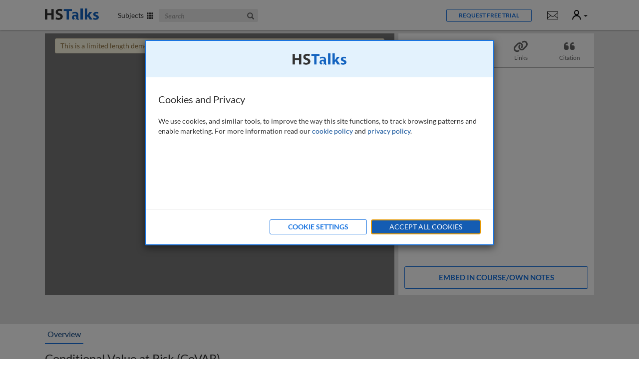

--- FILE ---
content_type: text/html; charset=utf-8
request_url: https://hstalks.com/t/1773/conditional-value-at-risk-covar/
body_size: 18839
content:


<!DOCTYPE html>
<html lang="en">
<head>
  
    
      <meta charset="utf-8">
      <meta http-equiv="X-UA-Compatible" content="IE=edge">
      <meta name="viewport" content="width=device-width, initial-scale=1">
      <meta name="google-site-verification" content="dgiPZp1kQHSTPSCCUFKk6wu62cw0j7haNPIQ91YSDVg" />
      <meta name="msvalidate.01" content="BEB3DD70A2763871904D44FACA149E6C" />
      <link rel="shortcut icon" href="/static/global/img/common-areas/favicon.f1516b92bd3a.ico" />
      <link rel="icon" type="image/png" href="/static/global/img/common-areas/favicon_32px.a474a9700f1c.png" />

      <title>Conditional Value at Risk (CoVAR) | HSTalks</title>
      <meta name="description" content="Click to launch &amp; play an online audio visual presentation by Mr. KiHoon Jimmy Hong on Conditional Value at Risk (CoVAR), part of a collection of multimedia lectures." />
      <meta name="keywords" content="conditional,value,risk,(covar),hstalks" />
      
      

      
  
        <meta property="og:site_name" content="HSTalks" />
        <meta property="og:title" content="Conditional Value at Risk (CoVAR)" />
        <meta property="og:description" content="Click to launch &amp; play an online audio visual presentation by Mr. KiHoon Jimmy Hong on Conditional Value at Risk (CoVAR), part of a collection of multimedia lectures." />
        <meta property="og:url" content="https://hstalks.com/t/1773/conditional-value-at-risk-covar/" />
        <meta property="fb:admins" content="514616384" />
        <meta property="og:type" content="video.movie" />
        
          <meta property="og:image" content="https://hstalks.com/upload/thumbs/talk/resized/1773.350x263.jpg" />
        
      
  
  <meta name="citation_title" content="Conditional Value at Risk (CoVAR)" />
  <meta name="citation_journal_title" content="The Business &amp; Management Collection" />
  <meta name="citation_date" content="2010/07/19" />
  
    <meta name="citation_author" content="Hong, KiHoon Jimmy" />
  


      
        <link rel="alternate" title="Henry Stewart Talks: New and Updated Series and Lectures" href="/rss/?business" type="application/rss+xml">
      
    

    
      <link rel="stylesheet" type="text/css" href="/static/global/css/website-business.d4b67090eace.css" />
    

    
      <script>
        window.pushAnalyticsFn = function(fn) { window._analyticsLoaders = window._analyticsLoaders || []; window._analyticsLoaders.push(fn); };
        window.loadAnalytics = function() { (window._analyticsLoaders || []).forEach(function(fn) { fn(); }); };
      </script>
      
        
          <!-- Google tag (gtag.js) -->

<script id="google-analytics"
        data-collection="TBMC"
        data-access-type="Limited"
        data-logged-in="">
    window.pushAnalyticsFn(function() {
        var ga = document.createElement('script');
        ga.type = 'text/javascript';
        ga.async = true;
        ga.src = 'https://www.googletagmanager.com/gtag/js?id=G-ZESLFP9CVC';
        var s = document.getElementsByTagName('script')[0];
        s.parentNode.insertBefore(ga, s);

        window.dataLayer = window.dataLayer || [];
        function gtag(){dataLayer.push(arguments);}
        gtag('js', new Date());
        gtag('config', 'G-ZESLFP9CVC', {
            
            
            'user_properties': {
                
            }
        });
    });
</script>

          
            <!-- LinkedIn InMail -->
<script>
window.pushAnalyticsFn(function() {
    _linkedin_partner_id = "859826";
    window._linkedin_data_partner_ids = window._linkedin_data_partner_ids || [];
    window._linkedin_data_partner_ids.push(_linkedin_partner_id);

    (function(){var s = document.getElementsByTagName("script")[0]; var b = document.createElement("script"); b.type = "text/javascript";b.async = true; b.src = "https://snap.licdn.com/li.lms-analytics/insight.min.js"; s.parentNode.insertBefore(b, s);})();

    var icn = document.createElement('script');
    icn.type = 'text/javascript';
    icn.src = '//scripts.iconnode.com/67378.js';
    var s = document.getElementsByTagName('script')[0];
    s.parentNode.insertBefore(icn, s);
});
</script>

          
        
      
      
        <script>document.addEventListener('cookie-privacy-consent', function(e) { e.detail.performance ? window.loadAnalytics() : null });</script>
      
    
  
</head>
<body id="body-nav-top" class="has-not-scrolled business ">
  
    <div id="body-hero-image">
      
      
    </div>

    <div id="page-surface">
      

        
          <header aria-label="Site header navigation">
            


<div class="container clearfix header-main">
  <a id="header-skip-navigation" href="#main-content" data-action="skip-navigation" class="header-link">Skip to main content</a>

  
  <div class="mobile-menu">
    <div class="dropdown">
      <a id="header-mobile-menu-toggle" class="header-link" data-toggle="dropdown" data-action="header-mobile-menu" role="button" aria-haspopup="true" aria-expanded="false"><span class="glyphicon glyphicon-menu-hamburger"></span><span class="sr-only">Mobile</span></a>
      <div class="dropdown-menu" aria-labelledby="header-mobile-menu-toggle">
        
<div>
  
    <form data-action="search" action="/search/SEARCHQUERY/?business" onsubmit="return false;">
      <div class="form-group">
        <input type="text" name="query" class="form-control" placeholder="Search">
        <a><i class="glyphicon glyphicon-search"></i></a>
      </div>
    </form>
  

  
  <div class="tab-content spacer-small">
    <div id="header-mobile-menu-categories" class="tab-pane active">
      <ul class="list-unstyled">
        
          
            <li><a href="/category/3/finance-accounting-economics/?business">Finance, Accounting &amp; Economics</a></li>
          
            <li><a href="/category/768/global-business-management/?business">Global Business Management</a></li>
          
            <li><a href="/category/767/management-leadership-organisation/?business">Management, Leadership &amp; Organisation</a></li>
          
            <li><a href="/category/769/marketing-sales/?business">Marketing &amp; Sales</a></li>
          
            <li><a href="/category/771/strategy/?business">Strategy</a></li>
          
            <li><a href="/category/765/technology-operations/?business">Technology &amp; Operations</a></li>
          
        
      </ul>
    </div>
    <div id="header-mobile-menu-therapeutic-areas" class="tab-pane">
      <ul class="list-unstyled">
        
      </ul>
    </div>
  </div>

  
    <div class="spacer-medium">
      

  <a data-action="popup-form" data-form="trial" class="btn btn-primary btn-sm btn-reverse" role="button">Request Free Trial</a>


    </div>
  
</div>
      </div>
    </div>
  </div>
  <div class="logo">
    <a href="/business/">
      <img class="white" src="/static/global/img/common-areas/header-logo-white.15fb9270c2ad.png" width="108" height="23" alt="HS Talks" />
      <img class="colored" src="/static/global/img/common-areas/header-logo-business.f14a033431fb.png" width="108" height="23" alt="HS Talks" />
    </a>
  </div>
  <div class="subjects">
    <a id="header-subjects-menu-toggle" class="header-link no-underline" data-action="header-categories" role="button" aria-haspopup="true" aria-expanded="false">
      
        Subjects&nbsp;&nbsp;<span class="glyphicon glyphicon-th"></span>
      
    </a>
  </div>
  
    <div class="search">
      <form data-action="search" class="form-inline" action="/search/SEARCHQUERY/?business" onsubmit="return false;">
        <div class="form-group">
          <input title="Search The Business &amp; Management Collection" type="text" name="query" class="form-control" placeholder="Search">
          <a role="button"><i class="glyphicon glyphicon-search"></i><span class="sr-only">Search</span></a>
        </div>
      </form>
    </div>
  
  <ul class="buttons">
    
      <li class="button">
        

  <a data-action="popup-form" data-form="trial" class="btn btn-primary btn-sm btn-reverse" role="button">Request Free Trial</a>


      </li>
    
    
      <li>
        <div class="notifications-menu">
          <div class="dropdown">
            
              <a title="Show notifications " class="hidden-xs" data-action="header-site-notifications" data-url="/messaging/site-notifications/ajax/read/" class="header-link no-underline" data-toggle="dropdown" role="button" aria-haspopup="true" aria-expanded="false"><i class="icons8 icons8-message"></i><span class="sr-only">Notifications</span></a>
              <a class="visible-xs" href="/messaging/site-notifications/"><i class="icons8 icons8-message"></i></a>
              
            
            <div class="dropdown-menu pull-right">
              <div class="dropdown-arrow-up"></div>
              
<div>
  <h6>Notifications</h6>
  
    
      <p class="no-notifications">No current notifications.</p>
    
  
</div>

            </div>
          </div>
        </div>
      </li>
    
    <li>
      <div class="user-menu">
        <div class="dropdown">
          <a id="header-user-menu-toggle" class="header-link no-underline" data-toggle="dropdown" role="button" aria-haspopup="true" aria-expanded="false">
            <span class="sr-only">User</span>
            
              <i class="icons8 icons8-user"></i>
            
            <span class="caret"></span>
          </a>
          <div class="dropdown-menu pull-right" aria-labelledby="header-user-menu-toggle">
            <div class="dropdown-arrow-up" style="right: 18px;"></div>
            
<div class="welcome-panel">
  <h6>
    
      Welcome Guest
    
  </h6>

  

  

  
    <div class="well business">
      <small>You have</small>
      <strong>Limited Access</strong>
      
        The Business &amp; Management Collection
        
      
    </div>
  

  
    
  
    
  

  
    <div class="spacer-medium">
      <a data-action="header-login" class="btn btn-primary btn-reverse">Login</a>
    </div>
  

  
    <div class="spacer-medium">
      <small><a data-action="popup" data-size="sm" data-url="/forms/ajax/get-assistance/" class="pull-right text-muted" title="Get assistance with login or registration">Get Assistance</a></small>
    </div>
  

  
</div>

<div class="login-panel start-hidden">
  <h6 id="header-login-panel-title">
    
      Login
    
  </h6>

  <div>
    <form class="form-alt form-alt-with-icons" action="/accounts/login/?next=/t/1773/conditional-value-at-risk-covar/" method="post" aria-labelledby="header-login-panel-title">
      <input type="hidden" name="csrfmiddlewaretoken" value="0zbBoSo3rV5nxVt8HTzqS7rzpqlFln1nSREeN1yFbOdUqZgRaoPkyw6MkGR3bYQB">
      <div class="form-group base-bottom-margin">
        <div class="controls ">
          <input type="text" placeholder="email / username" name="username" data-icon="fa-envelope" class="form-control" autocomplete="username" />
        </div>
      </div>
      <div class="form-group">
        <div class="controls ">
          <input type="password" placeholder="password" name="password" data-icon="fa-key" class="form-control" autocomplete="current-password" />
        </div>
      </div>
      <div class="form-group">
        <div class="checkbox">
          <label for="header-login-remember-me">
            <input id="header-login-remember-me" type="checkbox" name="remember_me" checked="checked" />
            Keep me signed in
          </label>
        </div>
      </div>
      <input type="submit" class="btn btn-primary" value="Login" />
    </form>
  </div>
  <div>
    <small><a href="/accounts/reset-password/">Forgot your password?</a></small>
  </div>

  <div class="section-divider"></div>

  <div class="collection-bg clearfix">
    
      <div>
        <h6>Login via your organisation</h6>
      </div>
      <div class="spacer-medium">
        <a href="/accounts/saml/discovery/?next=/t/1773/conditional-value-at-risk-covar/" class="btn btn-primary btn-reverse btn-block">Login via Organisation</a>
      </div>
    

    <div class="spacer-medium">
      <small><a data-action="popup" data-size="sm" data-url="/forms/ajax/get-assistance/" class="pull-right text-muted">Get Assistance</a></small>
    </div>
  </div>
</div>

          </div>
        </div>
      </div>
    </li>
    <li data-action="header-toggle-user-panel" class="hidden-xs"><span class="icon icon-unknown"></span></li>
  </ul>
</div>


            
              
            
          </header>

          <div tabindex="0" id="header-categories" aria-labelledby="header-subjects-menu-toggle">
            


<div class="container">
  
  
    <div class="tab-content">
      <div id="header-menu-categories" class="tab-pane active">
        


<div class="row grouping-list ">
  
    <div class="col-xs-30 col-sm-20 col-md-15">
      <a class="grouping" title="Finance, Accounting &amp; Economics" href="/category/3/finance-accounting-economics/?business" style="background-image: url('/upload/thumbs/category/resized/3.280x75.jpg');">
        <span class="name no-underline">Finance, Accounting &amp; Economics</span>
      </a>
      
    </div>
  
    <div class="col-xs-30 col-sm-20 col-md-15">
      <a class="grouping" title="Global Business Management" href="/category/768/global-business-management/?business" style="background-image: url('/upload/thumbs/category/resized/768.280x75.jpg');">
        <span class="name no-underline">Global Business Management</span>
      </a>
      
    </div>
  
    <div class="col-xs-30 col-sm-20 col-md-15">
      <a class="grouping" title="Management, Leadership &amp; Organisation" href="/category/767/management-leadership-organisation/?business" style="background-image: url('/upload/thumbs/category/resized/767.280x75.jpg');">
        <span class="name no-underline">Management, Leadership &amp; Organisation</span>
      </a>
      
    </div>
  
    <div class="col-xs-30 col-sm-20 col-md-15">
      <a class="grouping" title="Marketing &amp; Sales" href="/category/769/marketing-sales/?business" style="background-image: url('/upload/thumbs/category/resized/769.280x75.jpg');">
        <span class="name no-underline">Marketing &amp; Sales</span>
      </a>
      
    </div>
  
    <div class="col-xs-30 col-sm-20 col-md-15">
      <a class="grouping" title="Strategy" href="/category/771/strategy/?business" style="background-image: url('/upload/thumbs/category/resized/771.280x75.jpg');">
        <span class="name no-underline">Strategy</span>
      </a>
      
    </div>
  
    <div class="col-xs-30 col-sm-20 col-md-15">
      <a class="grouping" title="Technology &amp; Operations" href="/category/765/technology-operations/?business" style="background-image: url('/upload/thumbs/category/resized/765.280x75.jpg');">
        <span class="name no-underline">Technology &amp; Operations</span>
      </a>
      
    </div>
  
</div>

      </div>
      <div id="header-menu-therapeutic-areas" class="tab-pane">
        


<div class="row grouping-list ">
  
</div>

      </div>
    </div>
  
</div>

          </div>

          
  <div data-action="messages" id="header-messages" class="talk-page">
  <div class="container">
    
  </div>
</div>

<div id="floating-header-messages" class="talk-page">
  <div class="container">
  </div>
</div>



          <div id="header-margin"></div>
        

        <main aria-label="Main content">
          
  <div id="view-talk-page" class="standard">
    <div id="nav-player" class="alt-bg">
      <div class="container clearfix">
        <div class="player-col">
          <div itemprop="video" itemscope itemtype="http://schema.org/VideoObject">
            <meta itemprop="name" content="Conditional Value at Risk (CoVAR) | Video tutorial by HSTalks" />
            <meta itemprop="duration" content="PT0H30M2S" />
            <meta itemprop="uploadDate" content="2010-07-19" />
            <meta itemprop="description" content="Click to launch &amp; play an online audio visual presentation by Mr. KiHoon Jimmy Hong on Conditional Value at Risk (CoVAR), part of a collection of multimedia lectures." />
            <meta itemprop="width" content="685" />
            <meta itemprop="height" content="514" />
            <link itemprop="contentUrl" content="https://hstalks.com/t/download/1773.mp4" />
            <link itemprop="thumbnailURL" content="https://hstalks.com/upload/thumbs/talk/resized/1773.350x263.jpg" />
            
              <span itemprop="author" itemscope itemtype="http://schema.org/Person">
                <meta itemprop="name" content="Mr. KiHoon Jimmy Hong" />
                <meta itemprop="affiliation" content="University of Cambridge, UK" />
              </span>
            
            <div id="hst-player-box">
              <div id="hst-player-floating-wrapper" style="font-size: 0;">
                <div id="hst-player"></div>
              </div>
              <div class="talk-player-overlay" id="hst-player-error-overlay">
  <h3>We noted you are experiencing viewing problems</h3>

  <div class="visible-lg">
    <ol>
      <li>
        <i class="fas fa-fw fa-lock"></i>
        <div class="indent">
          Check with your IT department that JWPlatform, JWPlayer and Amazon AWS &amp; CloudFront
          are not being blocked by your network.
          <small class="spacer-tiny">
            The relevant domains are *.jwplatform.com,
            *.jwpsrv.com, *.jwpcdn.com,
            jwpltx.com, jwpsrv.a.ssl.fastly.net,
            *.amazonaws.com and *.cloudfront.net.
            The relevant ports are 80 and 443.
          </small>
        </div>
      </li>
      <li>
        <i class="fas fa-fw fa-check-square"></i>
        <div class="indent">
          Check the following talk links to see which ones work correctly:<br>
          <a target="_blank" href="/t/2981/?streaming=streaming">Auto Mode</a><br>
          <a target="_blank" href="/t/2981/?streaming=progressive">HTTP Progressive Download</a>
          <small class="spacer-tiny">
            Send us your results from the above test links at <a href="mailto:access@hstalks.com">access@hstalks.com</a>
            and we will contact you with further advice on troubleshooting your viewing problems.
          </small>
        </div>
      </li>
      <li>
        <i class="fas fa-fw fa-circle-info"></i>
        <div class="indent">
          No luck yet?
          <small>
            <a href="/troubleshooting/">More tips for troubleshooting viewing issues</a>
          </small>
        </div>
      </li>
      <li>
        <i class="fas fa-fw fa-users"></i>
        <div class="indent">
          Contact HST Support
          <small>
            <a href="mailto:access@hstalks.com">access@hstalks.com</a>
          </small>
        </div>
      </li>
    </ol>
  </div>

  <div class="hidden-lg">
    <ol>
      <li>
        <div class="indent">
          Please review our <a href="/troubleshooting/">troubleshooting guide</a>
          <span class="hidden-xs">for tips and advice on resolving your viewing problems</span>.
        </div>
      </li>
      <li class="hidden-xs">
        <div class="indent">
          For additional help, please don't hesitate to contact HST support
          <small>
            <a href="mailto:access@hstalks.com">access@hstalks.com</a>
          </small>
        </div>
      </li>
    </ol>
  </div>
</div>

              

<div class="talk-player-overlay" id="hst-player-talk-end-overlay">
  <div class="hidden-xs">
    
      <h3>We hope you have enjoyed this limited-length demo</h3>
    
  </div>

  <ul class="main-links">
    
      
        <li><a data-action="popup-form" data-form="trial"><i class="fas fa-hand-point-right"></i>Request free trial</a></li>
        <li class="hidden-xs"><a data-action="popup-form" data-form="recommend" data-analytics="ga-event" data-analytics-category="Recommend" data-analytics-action="End talk slide: Recommend Button"><i class="fas fa-comment-alt"></i>Recommend to your librarian</a></li>
      
    
  </ul>

  
    <p class="hidden-xs">&nbsp;</p>
  

  <ul class="bottom-links">
    <li>
<div class="dropup sharing-dropup ">
  <a data-toggle="dropdown" aria-expanded="false"><i class="fas fa-share-nodes"></i> Share</a>
  <div class="dropdown-menu ">
    <h5>Share This Talk</h5>
    <div class="row">
  <div class="col-xs-30">
    <h6 class="spacer-tiny">Messaging</h6>
    <ul>
      <li><a href="mailto:?subject=Conditional%20Value%20at%20Risk%20%28CoVAR%29&amp;body=Conditional%20Value%20at%20Risk%20%28CoVAR%29%0AMr.%20KiHoon%20Jimmy%20Hong%0A%0Ahttps%3A//hstalks.com/bm/1773/" title="Email via Local Program (e.g. Outlook)" data-analytics="ga-event" data-analytics-category="Share" data-analytics-action="Talk - Outlook"><i class="fab fa-opera"></i>Outlook</a></li>
      
      <li><a target="_blank" href="https://mail.google.com/mail/u/0/?view=cm&amp;fs=1&amp;to&amp;su=Conditional%20Value%20at%20Risk%20%28CoVAR%29&amp;body=Conditional%20Value%20at%20Risk%20%28CoVAR%29%0AMr.%20KiHoon%20Jimmy%20Hong%0A%0Ahttps%3A//hstalks.com/bm/1773/" title="Share with Gmail" data-analytics="ga-event" data-analytics-category="Share" data-analytics-action="Talk - Gmail"><i class="fab fa-google"></i>Gmail</a></li>
      <li><a target="_blank" href="http://compose.mail.yahoo.com/?to=&amp;subject=Conditional%20Value%20at%20Risk%20%28CoVAR%29&amp;body=Conditional%20Value%20at%20Risk%20%28CoVAR%29%0AMr.%20KiHoon%20Jimmy%20Hong%0A%0Ahttps%3A//hstalks.com/bm/1773/" title="Share with Yahoo Mail" data-analytics="ga-event" data-analytics-category="Share" data-analytics-action="Talk - Yahoo"><i class="fab fa-yahoo"></i>Yahoo!</a></li>
      <li><a target="_blank" href="https://wa.me/?text=Conditional%20Value%20at%20Risk%20%28CoVAR%29%0ahttps%3A//hstalks.com/bm/1773/" title="Share with WhatsApp" data-analytics="ga-event" data-analytics-category="Share" data-analytics-action="Talk - WhatsApp"><i class="fab fa-whatsapp"></i>WhatsApp</a></li>
    </ul>
  </div>
  <div class="col-xs-30">
    <h6 class="spacer-tiny">Social</h6>
    <ul>
      <li><a target="_blank" href="http://www.facebook.com/share.php?u=https%3A//hstalks.com/bm/1773/" data-analytics="ga-event" data-analytics-category="Share" data-analytics-action="Talk - Facebook"><i class="fab fa-facebook"></i>Facebook</a></li>
      <li><a target="_blank" href="http://twitter.com/home?status=Conditional%20Value%20at%20Risk%20%28CoVAR%29%20https%3A//hstalks.com/bm/1773/" data-analytics="ga-event" data-analytics-category="Share" data-analytics-action="Talk - X"><i class="fab fa-x-twitter"></i>X</a></li>
      <li><a target="_blank" href="http://www.linkedin.com/shareArticle?mini=true&amp;url=https%3A//hstalks.com/bm/1773/" data-analytics="ga-event" data-analytics-category="Share" data-analytics-action="Talk - LinkedIn"><i class="fab fa-linkedin"></i>LinkedIn</a></li>
      <li><a target="_blank" href="http://vk.com/share.php?url=https%3A//hstalks.com/bm/1773/&amp;image=https%3A//hstalks.com/upload/thumbs/talk/resized/1773.200x150.jpg" data-analytics="ga-event" data-analytics-category="Share" data-analytics-action="Talk - VKontakte"><i class="fab fa-vk"></i>VKontakte</a></li>
    </ul>
  </div>
</div>
<h6 class="spacer-small">Permalink</h6>
<input type="text" class="permalink form-control" readonly="readonly" onclick="select();" value="https://doi.org/10.69645/NSPR5629" data-analytics="ga-event" data-analytics-category="Share" data-analytics-action="Talk - Permalink" aria-label="Permalink" />

  </div>
</div>

    <li><a data-replay-talk="true"><i class="fas fa-repeat"></i> Replay Talk</a></li>
    
  </ul>
</div>

              <div class="alert-container">
                
                  <div class="alert alert-warning" role="alert">
                    <button type="button" class="close" data-dismiss="alert" aria-label="Close">&times;</button>
                    This is a limited length demo talk; you may
                    
                      <a data-action="header-login" data-dismiss="alert">login</a> or
                    
                    review methods of
                    <a href="/get-unrestricted-access/">obtaining more access</a>.
                  </div>
                
                
              </div>
            </div>
          </div>
          <div class="permissions">
            <div class="scrollable-fade"></div>
            <div class="scrollable">
              <span></span>
            </div>
          </div>
        </div>
        <div class="info-col scrollable-root scrollable-root-collapse-xs">
          <div class="tabs">
            <ul class="nav nav-icon-tabs">
              
                
                
                
                <li><a title="Slides" href="#info-col-index" data-toggle="tab" aria-expanded="false"><i class="fas fa-list-ul"></i><span>Slides</span></a></li>
                
                
                <li><a title="Topics Covered" href="#info-col-topics" data-toggle="tab" aria-expanded="false"><i class="fas fa-comments"></i><span>Topics</span></a></li>
                
                
                <li><a title="Links" href="#info-col-links" data-toggle="tab" aria-expanded="false"><i class="fas fa-link"></i><span>Links</span></a></li>
                <li><a title="Talk Citation &amp; Publication History" href="#info-col-citation" data-toggle="tab" aria-expanded="false"><i class="fas fa-quote-left"></i><span>Citation</span></a></li>
                
              
            </ul>
          </div>
          <div class="info scrollable-fullheight">
            <div class="scrollable-relative">
              <div class="scrollable-fade"></div>
              <div class="scrollable">
                <div class="tab-content">

                  

                  

                  

                  
                    





<div id="info-col-index" class="tab-pane">
  
    
      <h5>Printable Handouts</h5>
      <p class="list-noindent"><a target="_blank" title="Printable material available with full talk access" disabled="disabled"><i style="display: inline;" class="fas fa-fw fa-file-lines"></i> PDF</a></p>
    
  

  
    <h5>Navigable Slide Index</h5>
    <ol class="list-smallindent">
      
        <li data-timecode="0.000" data-caption="" ><a >Introduction</a></li>
      
        <li data-timecode="68.300" data-caption="" ><a >Presentation outline</a></li>
      
        <li data-timecode="121.300" data-caption="" class="disabled"><a disabled="disabled">Value at risk</a></li>
      
        <li data-timecode="167.900" data-caption="" class="disabled"><a disabled="disabled">Co-movements in nomal times and in crisis</a></li>
      
        <li data-timecode="220.000" data-caption="" class="disabled"><a disabled="disabled">Failure of VaR</a></li>
      
        <li data-timecode="258.000" data-caption="" class="disabled"><a disabled="disabled">What is CoVaR?</a></li>
      
        <li data-timecode="281.100" data-caption="" class="disabled"><a disabled="disabled">Objectives of CoVaR</a></li>
      
        <li data-timecode="315.200" data-caption="" class="disabled"><a disabled="disabled">Formal definition</a></li>
      
        <li data-timecode="376.700" data-caption="" class="disabled"><a disabled="disabled">Implication of CoVaR</a></li>
      
        <li data-timecode="422.300" data-caption="" class="disabled"><a disabled="disabled">Advantages of using delta CoVaR</a></li>
      
        <li data-timecode="511.400" data-caption="" class="disabled"><a disabled="disabled">Conditioning</a></li>
      
        <li data-timecode="635.500" data-caption="" class="disabled"><a disabled="disabled">Endogeneity of systemic risk (1)</a></li>
      
        <li data-timecode="722.100" data-caption="" class="disabled"><a disabled="disabled">Endogeneity of systemic risk (2)</a></li>
      
        <li data-timecode="798.200" data-caption="" class="disabled"><a disabled="disabled">Endogeneity of systemic risk (3)</a></li>
      
        <li data-timecode="833.200" data-caption="" class="disabled"><a disabled="disabled">Causality</a></li>
      
        <li data-timecode="905.800" data-caption="" class="disabled"><a disabled="disabled">Tail dependence measure and directionality</a></li>
      
        <li data-timecode="942.900" data-caption="" class="disabled"><a disabled="disabled">Measuring CoVaR</a></li>
      
        <li data-timecode="978.500" data-caption="" class="disabled"><a disabled="disabled">Quantile regression method</a></li>
      
        <li data-timecode="1020.600" data-caption="" class="disabled"><a disabled="disabled">Quantile regressions: a refresher</a></li>
      
        <li data-timecode="1033.600" data-caption="" class="disabled"><a disabled="disabled">Value at risk and quantile regression</a></li>
      
        <li data-timecode="1105.800" data-caption="" class="disabled"><a disabled="disabled">Time varying CoVaR</a></li>
      
        <li data-timecode="1140.900" data-caption="" class="disabled"><a disabled="disabled">Examples of quantile regressions</a></li>
      
        <li data-timecode="1187.600" data-caption="" class="disabled"><a disabled="disabled">State variables (1)</a></li>
      
        <li data-timecode="1251.600" data-caption="" class="disabled"><a disabled="disabled">State variables (2)</a></li>
      
        <li data-timecode="1292.700" data-caption="Figure above from Federal Reserve Bank of New York, Staff Reports, CoVaR, Adrian T, Brunnermeier MK, Staff Report no. 348, September 2008, Revised August 2009" class="disabled"><a disabled="disabled">What &#x27;contributes&#x27; to systemic risk?</a></li>
      
        <li data-timecode="1341.800" data-caption="Figure above from Federal Reserve Bank of New York, Staff Reports, CoVaR, Adrian T, Brunnermeier MK, Staff Report no. 348, September 2008, Revised August 2009" class="disabled"><a disabled="disabled">Unconditional delta CoVaR vs. VaR</a></li>
      
        <li data-timecode="1361.400" data-caption="Figure above from Federal Reserve Bank of New York, Staff Reports, CoVaR, Adrian T, Brunnermeier MK, Staff Report no. 348, September 2008, Revised August 2009" class="disabled"><a disabled="disabled">Time series average - delta CoVaR vs. VaR</a></li>
      
        <li data-timecode="1386.600" data-caption="Figure above from Federal Reserve Bank of New York, Staff Reports, CoVaR, Adrian T, Brunnermeier MK, Staff Report no. 348, September 2008, Revised August 2009" class="disabled"><a disabled="disabled">Cross sectional average - delta CoVaR vs. VaR</a></li>
      
        <li data-timecode="1453.100" data-caption="" class="disabled"><a disabled="disabled">VaR vs. CoVaR: the implication</a></li>
      
        <li data-timecode="1543.700" data-caption="" class="disabled"><a disabled="disabled">Implication to capital requirement (CR)</a></li>
      
        <li data-timecode="1612.900" data-caption="" class="disabled"><a disabled="disabled">Costs of CoVaR</a></li>
      
        <li data-timecode="1678.900" data-caption="" class="disabled"><a disabled="disabled">Advantages of CoVaR - summary</a></li>
      
        <li data-timecode="1783.000" data-caption="" class="disabled"><a disabled="disabled">Concluding remarks</a></li>
      
        <li data-timecode="1790.100" data-caption="" class="disabled"><a disabled="disabled">Reference</a></li>
      
    </ol>
  
</div>

                  

                  

                  

                  
                    <div id="info-col-topics" class="tab-pane">
                      
                      
                      
                        <h5>Topics Covered</h5>
                        <ul class="list-noindent list-dashed">
                          
                            <li>Value at Risk failure</li>
                          
                            <li>Systemic Risk</li>
                          
                            <li>Need of Conditional Value at Risk</li>
                          
                            <li>Properties</li>
                          
                            <li>Endogeneity of Systemic Risk</li>
                          
                            <li>Tail Dependence Measure</li>
                          
                            <li>Estimation Method: Quantile Regression</li>
                          
                            <li>Contribution to Systemic Risk</li>
                          
                            <li>VaR vs CoVaR</li>
                          
                            <li>Capital Requirement Implication</li>
                          
                            <li>Costs of CoVaR</li>
                          
                            <li>Advantages of CoVaR</li>
                          
                        </ul>
                      
                    </div>
                  

                  

                  

                  
                    <div id="info-col-links" class="tab-pane">
                      <h5>Links</h5>

                      
                        <h6>Series:</h6>
                        <ul class="list-noindent list-dashed">
                          
                            <li><a href="/playlist/5/quantitative-financial-risk-management/?business">Quantitative Financial Risk Management</a></li>
                          
                        </ul>
                      

                      
                        <h6 class="spacer-medium">Categories:</h6>
                        <ul class="list-noindent list-dashed">
                          
                            <li><a href="/category/3/finance-accounting-economics/?business">Finance, Accounting &amp; Economics</a></li>
                          
                        </ul>
                      

                      

                      

                      
                    </div>
                  

                  <div id="info-col-citation" class="tab-pane">
                    <h5>Talk Citation</h5>
                    Hong, K.J. (2010, July 19). Conditional Value at Risk (CoVAR) [Video file]. In <em>The Business &amp; Management Collection, Henry Stewart Talks</em>. Retrieved November 3, 2025, from <a aria-label="DOI for Conditional Value at Risk (CoVAR)" rel="nofollow" href="https://doi.org/10.69645/NSPR5629">https://doi.org/10.69645/NSPR5629</a>.
                    <br />
                    <a target="_blank" class="d-inline-block spacer-tiny" href="/t/1773/citation-ris/"><i class="fas fa-file-export mr-1"></i> Export Citation (RIS)</a>
                    <h5>Publication History</h5>
                    <ul class="list-smallindent">
                      
                        <li class="relative">
                          Published on July 19, 2010
                          
                        </li>
                      
                        <li class="relative">
                          Archived on April 4, 2022
                          <a title="Following a periodic review, it was agreed that the talk may be out of date in some respects. Whilst much of the content may still be useful more recent developments may not be covered." class="apublication-status-tooltip"><i class="fas fa-circle-info"></i></a>
                        </li>
                      
                    </ul>
                    
                    <br /><br />
                  </div>

                  

                </div>
              </div>
            </div>
          </div>
          
            <div class="embed">
              
                <a data-action="embed" data-url="/t/1773/embed/" class="btn btn-primary btn-reverse btn-huge btn-block"><span class="hidden-xs hidden-sm">Embed in course/own notes</span><span class="visible-sm-inline">Embed Lecture</span></a>
              
            </div>
          
        </div>
      </div>
    </div>

    <div id="nav-bar">
      <div class="container">
        <nav>
          <ul class="nav nav-links">
            <li class="active"><a href="#tab-overview" data-toggle="tab" aria-expanded="true">Overview</a></li>
            
            <li style="display: none;"><a href="#tab-quiz" data-toggle="tab" aria-expanded="false">Quiz</a></li>
          </ul>
        </nav>
      </div>
    </div>

    <div class="tab-content">

      <div id="tab-overview" class="tab-pane active">
        <div class="title-panel">
          <div class="container">
            <div class="row">
              <div class="col-sm-43 col-md-46 base-bottom-margin">
                

                <h1 class="" title="Conditional Value at Risk (CoVAR)">Conditional Value at Risk (CoVAR)</h1>

                

                <div class="speakers">
                  
                    
                      <img class="pull-left" src="/upload/thumbs/speaker/resized/1710.51x51.png" width="51" height="51" alt="" />
                    
                    <ul>
                      
                        <li title="Mr. KiHoon Jimmy Hong - University of Cambridge, UK" class="truncate-unless-xs" style="width: 85%;"><a class="alt" href="/expert/1710/mr-kihoon-jimmy-hong/?business">Mr. KiHoon Jimmy Hong &ndash; <small>University of Cambridge, UK</small></a></li>
                      
                    </ul>
                  
                </div>
                <div class="text-muted">
                  Published on July 19, 2010
                  
                    <span class="relative">
                      
                        
                          <span class="medium-text-bullet"></span> Archived on April 4, 2022
                          <a title="Following a periodic review, it was agreed that the talk may be out of date in some respects. Whilst much of the content may still be useful more recent developments may not be covered." class="apublication-status-tooltip"><i class="fas fa-circle-info"></i></a>
                        
                      
                    </span>
                  
                  <span class="medium-text-bullet"></span>
                  <span class="nowrap"><i class="far fa-clock"></i>&nbsp;&nbsp;30 min</span>
                </div>
              </div>
              <div class="icon-ops col-sm-offset-1 col-sm-16 col-md-offset-1 col-md-13 text-right base-bottom-margin">
                
                  <a class="hidden-xs btn btn-primary btn-reverse btn-block" style="visibility: hidden;">&nbsp;</a>
                
                <ul>
                  <li><a data-action="popup-form" data-form="talkfeedback" data-analytics="ga-event" data-analytics-category="Recommend" data-analytics-action="Talk Page Review Button" title="Give feedback on this talk"><i class="fas fa-comment-lines"></i> Review</a></li>
                  <li>
<div class="dropup sharing-dropup ">
  <a data-toggle="dropdown" aria-expanded="false"><i class="fas fa-share-nodes"></i> Share</a>
  <div class="dropdown-menu pull-right">
    <h5>Share This Talk</h5>
    <div class="row">
  <div class="col-xs-30">
    <h6 class="spacer-tiny">Messaging</h6>
    <ul>
      <li><a href="mailto:?subject=Conditional%20Value%20at%20Risk%20%28CoVAR%29&amp;body=Conditional%20Value%20at%20Risk%20%28CoVAR%29%0AMr.%20KiHoon%20Jimmy%20Hong%0A%0Ahttps%3A//hstalks.com/bm/1773/" title="Email via Local Program (e.g. Outlook)" data-analytics="ga-event" data-analytics-category="Share" data-analytics-action="Talk - Outlook"><i class="fab fa-opera"></i>Outlook</a></li>
      
      <li><a target="_blank" href="https://mail.google.com/mail/u/0/?view=cm&amp;fs=1&amp;to&amp;su=Conditional%20Value%20at%20Risk%20%28CoVAR%29&amp;body=Conditional%20Value%20at%20Risk%20%28CoVAR%29%0AMr.%20KiHoon%20Jimmy%20Hong%0A%0Ahttps%3A//hstalks.com/bm/1773/" title="Share with Gmail" data-analytics="ga-event" data-analytics-category="Share" data-analytics-action="Talk - Gmail"><i class="fab fa-google"></i>Gmail</a></li>
      <li><a target="_blank" href="http://compose.mail.yahoo.com/?to=&amp;subject=Conditional%20Value%20at%20Risk%20%28CoVAR%29&amp;body=Conditional%20Value%20at%20Risk%20%28CoVAR%29%0AMr.%20KiHoon%20Jimmy%20Hong%0A%0Ahttps%3A//hstalks.com/bm/1773/" title="Share with Yahoo Mail" data-analytics="ga-event" data-analytics-category="Share" data-analytics-action="Talk - Yahoo"><i class="fab fa-yahoo"></i>Yahoo!</a></li>
      <li><a target="_blank" href="https://wa.me/?text=Conditional%20Value%20at%20Risk%20%28CoVAR%29%0ahttps%3A//hstalks.com/bm/1773/" title="Share with WhatsApp" data-analytics="ga-event" data-analytics-category="Share" data-analytics-action="Talk - WhatsApp"><i class="fab fa-whatsapp"></i>WhatsApp</a></li>
    </ul>
  </div>
  <div class="col-xs-30">
    <h6 class="spacer-tiny">Social</h6>
    <ul>
      <li><a target="_blank" href="http://www.facebook.com/share.php?u=https%3A//hstalks.com/bm/1773/" data-analytics="ga-event" data-analytics-category="Share" data-analytics-action="Talk - Facebook"><i class="fab fa-facebook"></i>Facebook</a></li>
      <li><a target="_blank" href="http://twitter.com/home?status=Conditional%20Value%20at%20Risk%20%28CoVAR%29%20https%3A//hstalks.com/bm/1773/" data-analytics="ga-event" data-analytics-category="Share" data-analytics-action="Talk - X"><i class="fab fa-x-twitter"></i>X</a></li>
      <li><a target="_blank" href="http://www.linkedin.com/shareArticle?mini=true&amp;url=https%3A//hstalks.com/bm/1773/" data-analytics="ga-event" data-analytics-category="Share" data-analytics-action="Talk - LinkedIn"><i class="fab fa-linkedin"></i>LinkedIn</a></li>
      <li><a target="_blank" href="http://vk.com/share.php?url=https%3A//hstalks.com/bm/1773/&amp;image=https%3A//hstalks.com/upload/thumbs/talk/resized/1773.200x150.jpg" data-analytics="ga-event" data-analytics-category="Share" data-analytics-action="Talk - VKontakte"><i class="fab fa-vk"></i>VKontakte</a></li>
    </ul>
  </div>
</div>
<h6 class="spacer-small">Permalink</h6>
<input type="text" class="permalink form-control" readonly="readonly" onclick="select();" value="https://doi.org/10.69645/NSPR5629" data-analytics="ga-event" data-analytics-category="Share" data-analytics-action="Talk - Permalink" aria-label="Permalink" />

  </div>
</div>
</li>
                  <li class="dropup">
                    
                      <a disabled="disabled" title="Login or sign up for availability"><i class="fas fa-plus"></i> Add to</a>
                    
                  </li>
                </ul>
              </div>
            </div>
          </div>
        </div>

        


        



        

        <div id="nav-related"></div>

        

        
          <div class="alt-bg">
            <div class="container">
              
                <h4>A selection of talks on <a href="/category/3/finance-accounting-economics/?business">Finance, Accounting &amp; Economics</a></h4>
                <div id="talks-in-grouping-3" data-action="ajaxcarousel" class="spacer-medium carousel slide">
                  
<div class="relative">
  <!-- Wrapper for slides -->
  <div class="carousel-inner padded">
    
      <div class="item active">
        
          <div class="row row1 ">
            
              <div class="col-sm-20 col-md-15 ">
                



  <a href="/t/5237/new-sources-of-finance/?business" class="talk-card released  ">
    <div class="heading">
      <div class="wrapper">
        <div class="cell">
          
          <div class="title truncate-3lines" title="New sources of finance">
            <span aria-hidden="true">New sources of finance</span>
            <span class="sr-only">New sources of finance</span>
          </div>
          <div class="date">
            
            14 min
          </div>
        </div>
      </div>
    </div>
    <div class="body">
      <div class="wrapper">
        <ul>
          
            
              <li class="hyphenate truncate-2lines" title="Dr. Pierangelo Rosati - University of Galway, Ireland">Dr. Pierangelo Rosati</li>
              <li class="hyphenate truncate-2lines" title="Dr. Pierangelo Rosati - University of Galway, Ireland">University of Galway, Ireland</li>
            
          
        </ul>
      </div>
    </div>
    <div class="speaker-play ">
      
        
          <img src="/upload/thumbs/speaker/resized/4027.51x51.png" width="51" height="51" alt="" />
        
      
    </div>
    
    
  </a>


              </div>
            
              <div class="col-sm-20 col-md-15 ">
                



  <a href="/t/5304/fundamentals-of-business-forecasting/?business" class="talk-card released  ">
    <div class="heading">
      <div class="wrapper">
        <div class="cell">
          
          <div class="title truncate-3lines" title="Fundamentals of business forecasting">
            <span aria-hidden="true">Fundamentals of business forecasting</span>
            <span class="sr-only">Fundamentals of business forecasting</span>
          </div>
          <div class="date">
            
            34 min
          </div>
        </div>
      </div>
    </div>
    <div class="body">
      <div class="wrapper">
        <ul>
          
            
              <li class="hyphenate truncate-2lines" title="Mr. Eric Wilson - The Institute of Business Forecasting and Planning, USA">Mr. Eric Wilson</li>
              <li class="hyphenate truncate-2lines" title="Mr. Eric Wilson - The Institute of Business Forecasting and Planning, USA">The Institute of Business Forecasting and Planning, USA</li>
            
          
        </ul>
      </div>
    </div>
    <div class="speaker-play ">
      
        
          <img src="/upload/thumbs/speaker/resized/4038.51x51.png" width="51" height="51" alt="" />
        
      
    </div>
    
    
  </a>


              </div>
            
              <div class="col-sm-20 col-md-15 ">
                



  <a href="/t/4679/financial-innovation-the-future-of-fintech/?business" class="talk-card released  ">
    <div class="heading">
      <div class="wrapper">
        <div class="cell">
          
          <div class="title truncate-3lines" title="Financial innovation: the future of FinTech">
            <span aria-hidden="true">Financial innovation: the future of FinTech</span>
            <span class="sr-only">Financial innovation: the future of FinTech</span>
          </div>
          <div class="date">
            
            26 min
          </div>
        </div>
      </div>
    </div>
    <div class="body">
      <div class="wrapper">
        <ul>
          
            
              <li class="hyphenate truncate-2lines" title="Prof. Anne-Laure Mention - RMIT University, Australia">Prof. Anne-Laure Mention</li>
              <li class="hyphenate truncate-2lines" title="Prof. Anne-Laure Mention - RMIT University, Australia">RMIT University, Australia</li>
            
          
        </ul>
      </div>
    </div>
    <div class="speaker-play ">
      
        
          <img src="/upload/thumbs/speaker/resized/3781.51x51.png" width="51" height="51" alt="" />
        
      
    </div>
    
    
  </a>


              </div>
            
              <div class="col-sm-20 col-md-15 hidden-sm">
                



  <a href="/t/3446/introduction-to-financial-reporting/?business" class="talk-card released  ">
    <div class="heading">
      <div class="wrapper">
        <div class="cell">
          
          <div class="title truncate-3lines" title="Introduction to financial reporting">
            <span aria-hidden="true">Introduction to financial reporting</span>
            <span class="sr-only">Introduction to financial reporting</span>
          </div>
          <div class="date">
            
            10 min
          </div>
        </div>
      </div>
    </div>
    <div class="body">
      <div class="wrapper">
        <ul>
          
            
              <li class="hyphenate truncate-2lines" title="Dr. David Bond - UTS Business School, Australia">Dr. David Bond</li>
              <li class="hyphenate truncate-2lines" title="Dr. David Bond - UTS Business School, Australia">UTS Business School, Australia</li>
            
          
        </ul>
      </div>
    </div>
    <div class="speaker-play ">
      
        
          <img src="/upload/thumbs/speaker/resized/152.51x51.png" width="51" height="51" alt="" />
        
      
    </div>
    
    
  </a>


              </div>
            
          </div>
        
          <div class="row row2 hidden-xs">
            
              <div class="col-sm-20 col-md-15 ">
                



  <a href="/t/4735/the-role-of-economics-in-setting-government-policy/?business" class="talk-card released  ">
    <div class="heading">
      <div class="wrapper">
        <div class="cell">
          
            
              <div class="talk-class">Audio Interview</div>
            
          
          <div class="title truncate-3lines" title="The role of economics in setting government policy">
            <span aria-hidden="true">The role of economics in setting government policy</span>
            <span class="sr-only">The role of economics in setting government policy</span>
          </div>
          <div class="date">
            
            34 min
          </div>
        </div>
      </div>
    </div>
    <div class="body">
      <div class="wrapper">
        <ul>
          
            
              <li class="hyphenate truncate-2lines" title="Mr. Sebastian Mallaby - Author and senior fellow at the Council on Foreign Relations, UK">Mr. Sebastian Mallaby</li>
              <li class="hyphenate truncate-2lines" title="Mr. Sebastian Mallaby - Author and senior fellow at the Council on Foreign Relations, UK">Author and senior fellow at the Council on Foreign Relations, UK</li>
            
          
        </ul>
      </div>
    </div>
    <div class="speaker-play ">
      
        
          <img src="/upload/thumbs/speaker/resized/3805.51x51.png" width="51" height="51" alt="" />
        
      
    </div>
    
    
  </a>


              </div>
            
              <div class="col-sm-20 col-md-15 ">
                



  <a href="/t/4910/the-psychology-of-the-stock-market/?business" class="talk-card released  ">
    <div class="heading">
      <div class="wrapper">
        <div class="cell">
          
          <div class="title truncate-3lines" title="The psychology of the stock market">
            <span aria-hidden="true">The psychology of the stock market</span>
            <span class="sr-only">The psychology of the stock market</span>
          </div>
          <div class="date">
            
            27 min
          </div>
        </div>
      </div>
    </div>
    <div class="body">
      <div class="wrapper">
        <ul>
          
            
              <li class="hyphenate truncate-2lines" title="Prof. Alex Edmans - London Business School, UK">Prof. Alex Edmans</li>
              <li class="hyphenate truncate-2lines" title="Prof. Alex Edmans - London Business School, UK">London Business School, UK</li>
            
          
        </ul>
      </div>
    </div>
    <div class="speaker-play ">
      
        
          <img src="/upload/thumbs/speaker/resized/3866.51x51.png" width="51" height="51" alt="" />
        
      
    </div>
    
    
  </a>


              </div>
            
              <div class="col-sm-20 col-md-15 ">
                



  <a href="/t/5399/valuation/?business" class="talk-card released  ">
    <div class="heading">
      <div class="wrapper">
        <div class="cell">
          
          <div class="title truncate-3lines" title="Valuation">
            <span aria-hidden="true">Valuation</span>
            <span class="sr-only">Valuation</span>
          </div>
          <div class="date">
            
            7 min
          </div>
        </div>
      </div>
    </div>
    <div class="body">
      <div class="wrapper">
        <ul>
          
            
              <li class="hyphenate truncate-2lines" title="Prof. Rudy Aernoudt - University of Ghent, Belgium">Prof. Rudy Aernoudt</li>
              <li class="hyphenate truncate-2lines" title="Prof. Rudy Aernoudt - University of Ghent, Belgium">University of Ghent, Belgium</li>
            
          
        </ul>
      </div>
    </div>
    <div class="speaker-play ">
      
        
          <img src="/upload/thumbs/speaker/resized/4108.51x51.png" width="51" height="51" alt="" />
        
      
    </div>
    
    
  </a>


              </div>
            
              <div class="col-sm-20 col-md-15 hidden-sm">
                



  <a href="/t/5527/hotel-asset-management/?business" class="talk-card released  ">
    <div class="heading">
      <div class="wrapper">
        <div class="cell">
          
          <div class="title truncate-3lines" title="Hotel asset management">
            <span aria-hidden="true">Hotel asset management</span>
            <span class="sr-only">Hotel asset management</span>
          </div>
          <div class="date">
            
            18 min
          </div>
        </div>
      </div>
    </div>
    <div class="body">
      <div class="wrapper">
        <ul>
          
            
              <li class="hyphenate truncate-2lines" title="Ms. Sally Chang - hotelAVE, USA">Ms. Sally Chang</li>
              <li class="hyphenate truncate-2lines" title="Ms. Sally Chang - hotelAVE, USA">hotelAVE, USA</li>
            
          
        </ul>
      </div>
    </div>
    <div class="speaker-play ">
      
        
          <img src="/upload/thumbs/speaker/resized/4181.51x51.png" width="51" height="51" alt="" />
        
      
    </div>
    
    
  </a>


              </div>
            
          </div>
        
      </div>
    
      <div class="item ">
        
          <div class="row row1 ">
            
              <div class="col-sm-20 col-md-15 ">
                



  <a href="/t/4014/introduction-to-financial-statements/?business" class="talk-card released  ">
    <div class="heading">
      <div class="wrapper">
        <div class="cell">
          
          <div class="title truncate-3lines" title="Introduction to financial statements">
            <span aria-hidden="true">Introduction to financial statements</span>
            <span class="sr-only">Introduction to financial statements</span>
          </div>
          <div class="date">
            
            15 min
          </div>
        </div>
      </div>
    </div>
    <div class="body">
      <div class="wrapper">
        <ul>
          
            
              <li class="hyphenate truncate-2lines" title="Dr. Michael McDonald - Fairfield University and Morning Investments, USA">Dr. Michael McDonald</li>
              <li class="hyphenate truncate-2lines" title="Dr. Michael McDonald - Fairfield University and Morning Investments, USA">Fairfield University and Morning Investments, USA</li>
            
          
        </ul>
      </div>
    </div>
    <div class="speaker-play ">
      
        
          <img src="/upload/thumbs/speaker/resized/2795.51x51.png" width="51" height="51" alt="" />
        
      
    </div>
    
    
  </a>


              </div>
            
              <div class="col-sm-20 col-md-15 ">
                



  <a href="/t/4919/disaster-insurance-in-developing-countries/?business" class="talk-card released  ">
    <div class="heading">
      <div class="wrapper">
        <div class="cell">
          
          <div class="title truncate-3lines" title="Disaster insurance in developing countries">
            <span aria-hidden="true">Disaster insurance in developing countries</span>
            <span class="sr-only">Disaster insurance in developing countries</span>
          </div>
          <div class="date">
            
            54 min
          </div>
        </div>
      </div>
    </div>
    <div class="body">
      <div class="wrapper">
        <ul>
          
            
              <li class="hyphenate truncate-2lines" title="Dr. Swenja Surminski - London School of Economics, UK">Dr. Swenja Surminski</li>
              <li class="hyphenate truncate-2lines" title="Dr. Swenja Surminski - London School of Economics, UK">London School of Economics, UK</li>
            
          
        </ul>
      </div>
    </div>
    <div class="speaker-play ">
      
        
          <img src="/upload/thumbs/speaker/resized/3875.51x51.png" width="51" height="51" alt="" />
        
      
    </div>
    
    
  </a>


              </div>
            
              <div class="col-sm-20 col-md-15 ">
                



  <a href="/t/3661/introduction-to-managerial-accounting/?business" class="talk-card released  ">
    <div class="heading">
      <div class="wrapper">
        <div class="cell">
          
          <div class="title truncate-3lines" title="Introduction to managerial accounting">
            <span aria-hidden="true">Introduction to managerial accounting</span>
            <span class="sr-only">Introduction to managerial accounting</span>
          </div>
          <div class="date">
            
            15 min
          </div>
        </div>
      </div>
    </div>
    <div class="body">
      <div class="wrapper">
        <ul>
          
            
              <li class="hyphenate truncate-2lines" title="Prof. Alexander Himme - Kühne Logistics University, Germany">Prof. Alexander Himme</li>
              <li class="hyphenate truncate-2lines" title="Prof. Alexander Himme - Kühne Logistics University, Germany">Kühne Logistics University, Germany</li>
            
          
        </ul>
      </div>
    </div>
    <div class="speaker-play ">
      
        
          <img src="/upload/thumbs/speaker/resized/3247.51x51.png" width="51" height="51" alt="" />
        
      
    </div>
    
    
  </a>


              </div>
            
              <div class="col-sm-20 col-md-15 hidden-sm">
                



  <a href="/t/3425/big-data-in-corporate-finance/?business" class="talk-card released  ">
    <div class="heading">
      <div class="wrapper">
        <div class="cell">
          
          <div class="title truncate-3lines" title="Big data in corporate finance">
            <span aria-hidden="true">Big data in corporate finance</span>
            <span class="sr-only">Big data in corporate finance</span>
          </div>
          <div class="date">
            
            27 min
          </div>
        </div>
      </div>
    </div>
    <div class="body">
      <div class="wrapper">
        <ul>
          
            
              <li class="hyphenate truncate-2lines" title="Dr. Michael Puleo - Fairfield University, USA">Dr. Michael Puleo</li>
              <li class="hyphenate truncate-2lines" title="Dr. Michael Puleo - Fairfield University, USA">Fairfield University, USA</li>
            
          
        </ul>
      </div>
    </div>
    <div class="speaker-play ">
      
        
          <img src="/upload/thumbs/speaker/resized/1088.51x51.png" width="51" height="51" alt="" />
        
      
    </div>
    
    
  </a>


              </div>
            
          </div>
        
          <div class="row row2 hidden-xs">
            
              <div class="col-sm-20 col-md-15 ">
                



  <a href="/t/5272/the-influence-of-climate-change-debate-on-banking-/?business" class="talk-card released  ">
    <div class="heading">
      <div class="wrapper">
        <div class="cell">
          
            
              <div class="talk-class">Audio Interview</div>
            
          
          <div class="title truncate-3lines" title="The influence of climate change debate on banking policies">
            <span aria-hidden="true">The influence of climate change debate on banking policies</span>
            <span class="sr-only">The influence of climate change debate on banking policies</span>
          </div>
          <div class="date">
            
            33 min
          </div>
        </div>
      </div>
    </div>
    <div class="body">
      <div class="wrapper">
        <ul>
          
            
              <li class="hyphenate truncate-2lines" title="Sir Howard Davies - Chairman, NatWest Group, UK">Sir Howard Davies</li>
              <li class="hyphenate truncate-2lines" title="Sir Howard Davies - Chairman, NatWest Group, UK">Chairman, NatWest Group, UK</li>
            
          
        </ul>
      </div>
    </div>
    <div class="speaker-play ">
      
        
          <img src="/upload/thumbs/speaker/resized/4046.51x51.png" width="51" height="51" alt="" />
        
      
    </div>
    
    
  </a>


              </div>
            
              <div class="col-sm-20 col-md-15 ">
                



  <a href="/t/4413/real-estate-shocks-and-unemployment/?business" class="talk-card released  ">
    <div class="heading">
      <div class="wrapper">
        <div class="cell">
          
          <div class="title truncate-3lines" title="Real estate shocks and unemployment">
            <span aria-hidden="true">Real estate shocks and unemployment</span>
            <span class="sr-only">Real estate shocks and unemployment</span>
          </div>
          <div class="date">
            
            13 min
          </div>
        </div>
      </div>
    </div>
    <div class="body">
      <div class="wrapper">
        <ul>
          
            
              <li class="hyphenate truncate-2lines" title="Prof. Jaime Luque - ESCP Europe, Spain">Prof. Jaime Luque</li>
              <li class="hyphenate truncate-2lines" title="Prof. Jaime Luque - ESCP Europe, Spain">ESCP Europe, Spain</li>
            
          
        </ul>
      </div>
    </div>
    <div class="speaker-play ">
      
        
          <img src="/upload/thumbs/speaker/resized/3499.51x51.png" width="51" height="51" alt="" />
        
      
    </div>
    
    
  </a>


              </div>
            
              <div class="col-sm-20 col-md-15 ">
                



  <a href="/t/3215/competition-in-banking/?business" class="talk-card released  ">
    <div class="heading">
      <div class="wrapper">
        <div class="cell">
          
          <div class="title truncate-3lines" title="Competition in banking">
            <span aria-hidden="true">Competition in banking</span>
            <span class="sr-only">Competition in banking</span>
          </div>
          <div class="date">
            
            23 min
          </div>
        </div>
      </div>
    </div>
    <div class="body">
      <div class="wrapper">
        <ul>
          
            
              <li class="hyphenate truncate-2lines" title="Prof. Claudia Girardone - University of Essex, UK">Prof. Claudia Girardone</li>
              <li class="hyphenate truncate-2lines" title="Prof. Claudia Girardone - University of Essex, UK">University of Essex, UK</li>
            
          
        </ul>
      </div>
    </div>
    <div class="speaker-play ">
      
        
          <img src="/upload/thumbs/speaker/resized/3070.51x51.png" width="51" height="51" alt="" />
        
      
    </div>
    
    
  </a>


              </div>
            
              <div class="col-sm-20 col-md-15 hidden-sm">
                



  <a href="/t/3155/fiscal-policy-taxation/?business" class="talk-card released  ">
    <div class="heading">
      <div class="wrapper">
        <div class="cell">
          
          <div class="title truncate-3lines" title="Fiscal policy: taxation">
            <span aria-hidden="true">Fiscal policy: taxation</span>
            <span class="sr-only">Fiscal policy: taxation</span>
          </div>
          <div class="date">
            
            16 min
          </div>
        </div>
      </div>
    </div>
    <div class="body">
      <div class="wrapper">
        <ul>
          
            
              <li class="hyphenate truncate-2lines" title="Mr. Sanjay Raja - U.K. Economist, UK">Mr. Sanjay Raja</li>
              <li class="hyphenate truncate-2lines" title="Mr. Sanjay Raja - U.K. Economist, UK">U.K. Economist, UK</li>
            
          
        </ul>
      </div>
    </div>
    <div class="speaker-play ">
      
        
          <img src="/upload/thumbs/speaker/resized/2890.51x51.png" width="51" height="51" alt="" />
        
      
    </div>
    
    
  </a>


              </div>
            
          </div>
        
      </div>
    
  </div>
  <!-- Controls -->
  <a class="carousel-arrows prev hidden-xs" href="#" data-target="#" data-slide="prev" role="button" aria-label="Carousel previous"><i></i></a>
  <a class="carousel-arrows next hidden-xs" href="#" data-target="#" data-slide="next" role="button" aria-label="Carousel next"><i></i></a>
</div>
<!-- Indicators -->
<ol class="carousel-indicators hidden-xs">
  
    <li class="active" data-target="#" data-slide-to="0"></li>
  
    <li  data-target="#" data-slide-to="1"></li>
  
</ol>
<a class="visible-xs carousel-mobile-expand"></a>

                </div>
                <div class="spacer-large"></div>
              
            </div>
          </div>
        

        
      </div>

      <div id="tab-transcript" class="tab-pane">
        <div id="transcripts">
          
        </div>
      </div>

      <div id="tab-quiz" class="tab-pane">
        <div id="quiz">
          

<div class="container">
  <div class="row">
    <div class="col-md-37">
      <h4 id="nav-quiz" class="spacer-large">Quiz</h4>
      <hr/>
      
        <p>
          Quiz available with full talk access.
          <a data-action="popup-form" data-form="trial">Request Free Trial</a>
          or
          <a data-action="header-login">Login</a>.
        </p>
      
    </div>
  </div>
</div>

        </div>
      </div>

    </div> 

    <div id="talk-mini-player">
      <div class="mini-player-closed start-hidden">
        <a class="mini-player-toggle" data-action="show-mini-player"><i class="far fa-circle-play"></i> Show</a>
      </div>
      <div class="mini-player-open">
        <a class="mini-player-toggle"  data-action="hide-mini-player">Hide <i class="far fa-angle-right"></i></a>
        <div id="hst-mini-player-box"></div>
        <ul class="actions">
          <li>
<div class="dropdown sharing-dropup ">
  <a data-toggle="dropdown" aria-expanded="false"><i class="fas fa-share-nodes"></i><span class="sr-only">Share</span></a>
  <div class="dropdown-menu pull-right">
    <h5>Share This Talk</h5>
    <div class="row">
  <div class="col-xs-30">
    <h6 class="spacer-tiny">Messaging</h6>
    <ul>
      <li><a href="mailto:?subject=Conditional%20Value%20at%20Risk%20%28CoVAR%29&amp;body=Conditional%20Value%20at%20Risk%20%28CoVAR%29%0AMr.%20KiHoon%20Jimmy%20Hong%0A%0Ahttps%3A//hstalks.com/bm/1773/" title="Email via Local Program (e.g. Outlook)" data-analytics="ga-event" data-analytics-category="Share" data-analytics-action="Talk - Outlook"><i class="fab fa-opera"></i>Outlook</a></li>
      
      <li><a target="_blank" href="https://mail.google.com/mail/u/0/?view=cm&amp;fs=1&amp;to&amp;su=Conditional%20Value%20at%20Risk%20%28CoVAR%29&amp;body=Conditional%20Value%20at%20Risk%20%28CoVAR%29%0AMr.%20KiHoon%20Jimmy%20Hong%0A%0Ahttps%3A//hstalks.com/bm/1773/" title="Share with Gmail" data-analytics="ga-event" data-analytics-category="Share" data-analytics-action="Talk - Gmail"><i class="fab fa-google"></i>Gmail</a></li>
      <li><a target="_blank" href="http://compose.mail.yahoo.com/?to=&amp;subject=Conditional%20Value%20at%20Risk%20%28CoVAR%29&amp;body=Conditional%20Value%20at%20Risk%20%28CoVAR%29%0AMr.%20KiHoon%20Jimmy%20Hong%0A%0Ahttps%3A//hstalks.com/bm/1773/" title="Share with Yahoo Mail" data-analytics="ga-event" data-analytics-category="Share" data-analytics-action="Talk - Yahoo"><i class="fab fa-yahoo"></i>Yahoo!</a></li>
      <li><a target="_blank" href="https://wa.me/?text=Conditional%20Value%20at%20Risk%20%28CoVAR%29%0ahttps%3A//hstalks.com/bm/1773/" title="Share with WhatsApp" data-analytics="ga-event" data-analytics-category="Share" data-analytics-action="Talk - WhatsApp"><i class="fab fa-whatsapp"></i>WhatsApp</a></li>
    </ul>
  </div>
  <div class="col-xs-30">
    <h6 class="spacer-tiny">Social</h6>
    <ul>
      <li><a target="_blank" href="http://www.facebook.com/share.php?u=https%3A//hstalks.com/bm/1773/" data-analytics="ga-event" data-analytics-category="Share" data-analytics-action="Talk - Facebook"><i class="fab fa-facebook"></i>Facebook</a></li>
      <li><a target="_blank" href="http://twitter.com/home?status=Conditional%20Value%20at%20Risk%20%28CoVAR%29%20https%3A//hstalks.com/bm/1773/" data-analytics="ga-event" data-analytics-category="Share" data-analytics-action="Talk - X"><i class="fab fa-x-twitter"></i>X</a></li>
      <li><a target="_blank" href="http://www.linkedin.com/shareArticle?mini=true&amp;url=https%3A//hstalks.com/bm/1773/" data-analytics="ga-event" data-analytics-category="Share" data-analytics-action="Talk - LinkedIn"><i class="fab fa-linkedin"></i>LinkedIn</a></li>
      <li><a target="_blank" href="http://vk.com/share.php?url=https%3A//hstalks.com/bm/1773/&amp;image=https%3A//hstalks.com/upload/thumbs/talk/resized/1773.200x150.jpg" data-analytics="ga-event" data-analytics-category="Share" data-analytics-action="Talk - VKontakte"><i class="fab fa-vk"></i>VKontakte</a></li>
    </ul>
  </div>
</div>
<h6 class="spacer-small">Permalink</h6>
<input type="text" class="permalink form-control" readonly="readonly" onclick="select();" value="https://doi.org/10.69645/NSPR5629" data-analytics="ga-event" data-analytics-category="Share" data-analytics-action="Talk - Permalink" aria-label="Permalink" />

  </div>
</div>
</li>
          <li class="dropdown">
            <a data-toggle="dropdown" aria-expanded="false" style="padding: 0 4px;"><i class="fas fa-ellipsis-v"></i><span class="sr-only">More actions</span></a>
            <ul class="dropdown-menu pull-right">
              
                
                  <li><a target="_blank" title="Printable material available with full talk access" disabled="disabled"><i class="far fa-fw fa-file-lines"></i> Handouts</a></li>
                
              
              
                <li><a disabled="disabled" title="Login or sign up for availability"><i class="far fa-fw fa-star"></i> Add to My Library</a></li>
              
                <li><a disabled="disabled" title="Login or sign up for availability"><i class="far fa-fw fa-clock"></i> Add to Watch Later</a></li>
              
            </ul>
          </li>
        </ul>
        <h4 class="hyphenate">Conditional Value at Risk (CoVAR)</h4>
        
          <a data-action="embed" data-url="/t/1773/embed/" class="spacer-medium btn btn-primary btn-reverse btn-huge btn-block">Embed in course/own notes</a>
        
      </div>
    </div>
    
<div class="talk-player-overlay" id="hst-player-talk-mini-player-overlay">
  <div class="d-flex align-items-center justify-content-center" style="height: 100%;">
    
    <a data-action="scroll" data-target="body"><i class="fas fa-location-arrow"></i><br />See Options</a>
  </div>
</div>

  </div>

        </main>

        
          
            


<footer class="footer-1" aria-label="Site footer navigation">
  <div class="container">
    <div class="row">
      <div class="col-sm-14">
        <div class="large">
          <h4>The Business &amp; Management Collection</h4>
          <ul>
            <li>ISSN: 2059-7177</li>
            <li><a data-action="popup-form" data-form="contact">Contact Us</a></li>
            <li><a data-action="popup-form" data-form="trial">Request Free Trial</a></li>
            <li><a data-action="popup-form" data-form="recommend" data-analytics="ga-event" data-analytics-category="Recommend" data-analytics-action="Footer: Recommend Button">Recommend to Your Librarian</a></li>
            <li><a href="/subscription-information/">Subscription Information</a></li>
            <li><a href="/send-syllabus/">Match Content</a></li>
            <li><a data-action="popup-form" data-form="share" data-analytics="ga-event" data-analytics-category="Share" data-analytics-action="Footer: Share Collection Button">Share This Collection</a></li>
            <li><a target="_blank" href="/upload/embed/How%20to%20embed%20a%20lecture%20TBMC.pdf">Embed Options</a></li>
            <li><a target="_blank" href="/upload/mailer/hstalks_start_guide_business.pdf">View Quick Start Guide</a></li>
            
            
            
            <li><a href="/accessibility/">Accessibility</a></li>
          </ul>
        </div>
      </div>
      
        <div class="col-sm-offset-5 col-sm-12">
          <h4>Categories</h4>
          <ul>
            
              <li><a href="/category/3/finance-accounting-economics/?business">Finance, Accounting &amp; Economics</a></li>
            
              <li><a href="/category/768/global-business-management/?business">Global Business Management</a></li>
            
              <li><a href="/category/767/management-leadership-organisation/?business">Management, Leadership &amp; Organisation</a></li>
            
              <li><a href="/category/769/marketing-sales/?business">Marketing &amp; Sales</a></li>
            
              <li><a href="/category/771/strategy/?business">Strategy</a></li>
            
              <li><a href="/category/765/technology-operations/?business">Technology &amp; Operations</a></li>
            
          </ul>
        </div>
      
      
      <div class="col-sm-offset-6 col-sm-10">
        <h4>Librarian Information</h4>
        <ul>
          <li><a href="/librarian-information/?business">General Information</a></li>
          <li><a href="/librarian-information/?business#nav-marc">MARC Records</a></li>
          <li><a href="/librarian-information/?business#nav-discovery">Discovery Services</a></li>
          <li><a href="/librarian-information/?business#nav-access">Onsite &amp; Offsite Access</a></li>
          <li><a href="/librarian-information/?business#nav-federated">Federated (Shibboleth) Access</a></li>
          <li><a href="/librarian-information/?business#nav-usage">Usage Statistics</a></li>
          <li><a href="/librarian-information/?business#nav-materials">Promotional Materials</a></li>
          <li><a href="/librarian-information/?business#nav-testimonials">Testimonials</a></li>
        </ul>
      </div>
      <div class="col-sm-offset-5 col-sm-8">
        <h4>About Us</h4>
        <ul>
          <li><a href="/about/">About HSTalks</a></li>
          <li><a href="/about/#nav-editors">Editors</a></li>
          <li><a href="/about/#nav-contact">Contact Information</a></li>
          
            <li><a href="/journal/about/">About the Journals</a></li>
          
        </ul>
      </div>
    </div>
    <div class="row spacer-medium">
      <div class="col-sm-20 col-md-17">
        <button class="btn btn-primary btn-huge spacer-medium" data-action="popup-form" data-form="update" data-analytics="ga-event" data-analytics-category="KMU" data-analytics-action="Footer: KMU Button">Keep Me Updated</button>
      </div>
      <div class="col-sm-20 col-md-offset-3 col-md-20 large">
        <h4 class="text-center spacer-large no-bottom-margin"><a class="gray-link" href="/">HSTalks Home</a></h4>
      </div>
      <div class="col-sm-20">
        <div class="follow">
          <h4>Follow Us On:</h4>
          <ul class="list-inline">
            <li><a title="Follow us on LinkedIn" target="_blank" class="" href="https://www.linkedin.com/company/henry-stewart-talks"><i class="fab fa-linkedin-in"></i></a></li>
            <li><a title="Follow us on X" target="_blank" class="" href="https://twitter.com/HST_business"><i class="fab fa-x-twitter"></i></a></li>
            <li><a title="Open RSS Feed" target="_blank" class="rss" href="/rss/?business"><i class="fas fa-rss"></i></a></li>
          </ul>
        </div>
      </div>
    </div>
  </div>
</footer>



<footer class="footer-2" aria-label="Copyright and additional links">
  <div class="container">
    <div class="logo">
      <a href="/"><img src="/static/global/img/common-areas/footer-logo.5bf872df5904.png" width="117" height="38" alt="HS Talks" /></a>
    </div>
    <ul>
      <li><a href="/site-requirements/">Site Requirements</a></li>
      <li><a href="/copyright-and-permissions/">Copyright &amp; Permissions</a></li>
      <li><a href="/terms/">Terms</a></li>
      <li><a href="/privacy/">Privacy</a></li>
      <li><a href="/sitemap.html">Sitemap</a></li>
    </ul>
    <div class="copyright">
      &copy; Copyright Henry Stewart Talks Ltd
    </div>
  </div>
</footer>


          
        
      

    </div><!-- end page-surface -->

    <div id="popupwidget-group">
      
        
      
    </div>

    <div id="page-popups">
      
  
        <div id="main-popup" class="modal fade" data-backdrop="static" role="dialog">
          <div class="modal-dialog" role="document">
            <div class="modal-content">
              <button type="button" class="close" data-dismiss="modal" aria-label="Close"><span aria-hidden="true">&times;</span></button>
              <div class="modal-loading"></div>
              <div class="modal-body clearfix"></div>
            </div>
          </div>
        </div>

        <div id="dialog-popup" class="modal fade" data-backdrop="static" role="dialog" aria-labelledby="dialog-popup-title">
          <div class="modal-dialog modal-sm" role="document">
            <div class="modal-content">
              <button type="button" class="close" data-dismiss="modal" aria-label="Close"><span aria-hidden="true">&times;</span></button>
              <div class="modal-body clearfix">
                <div id="dialog-popup-title" class="message">
                </div>
                <div class="buttons">
                  <button data-operation="ok" data-dismiss="modal" class="btn btn-primary">Clear All</button>
                  <button data-operation="cancel" data-dismiss="modal" class="btn btn-secondary">Cancel</button>
                </div>
              </div>
            </div>
          </div>
        </div>

        <div id="video-popup" class="modal fade" data-backdrop="static" role="dialog" aria-label="video">
          <div class="modal-dialog modal-lg" role="document">
            <div class="modal-content no-padding">
              <button type="button" class="close" data-dismiss="modal" aria-label="Close"><span aria-hidden="true">&times;</span></button>
              <div class="modal-loading"></div>
              <div class="modal-body clearfix"></div>
            </div>
          </div>
        </div>

        <div id="feature-requires-login-popup" class="modal fade" data-backdrop="static" role="dialog" aria-labelledby="feature-requires-login-popup-title" aria-describedby="feature-requires-login-popup-description">
          <div class="modal-dialog modal-sm" role="document">
            <div class="modal-content">
              <button type="button" class="close" data-dismiss="modal" aria-label="Close"><span aria-hidden="true">&times;</span></button>
              <div class="modal-body">
                <h4 id="feature-requires-login-popup-title">Personal Account Required</h4>
                <div id="feature-requires-login-popup-description">
                  <p>
                    To <span class="feature">use this function</span>, you need to be signed in
                    with a personal account.
                  </p><p>
                    If you already have a personal account, please
                    <a data-dismiss="modal" data-action="header-login">login here</a>.
                  </p><p>
                    Otherwise you may <a href="/accounts/register/">sign up now</a>
                    for a personal account.
                  </p>
                </div>
              </div>
            </div>
          </div>
        </div>

        
          
        

        
          
<div id="cookie-privacy-popup" class="modal fade" data-backdrop="static" role="dialog" aria-labelledby="cookie-privacy-popup-title">
  <div class="modal-dialog modal-md" role="document">
    <div class="modal-content no-padding">
      <div class="bg-pastel text-center hidden-xs" style="padding: 25px;">
        <img src="/static/global/img/common-areas/header-logo-business.f14a033431fb.png" width="108" height="23" alt="HS Talks" />
      </div>
      <div class="modal-body clearfix" style="padding: 30px 25px;">
        <div data-panel="general">
          <div id="cookie-privacy-popup-title">
            <h4 class="modal-title">Cookies and Privacy</h4>
          </div>
          <div class="spacer-medium">
            <p>
              We use cookies, and similar tools, to improve the way this site functions, to
              track browsing patterns and enable marketing. For more information read our
              <a target="_blank" href="/cookies/">cookie policy</a> and
              <a target="_blank" href="/privacy/">privacy policy</a>.
            </p>
          </div>
        </div>
        <div data-panel="customize" class="start-hidden">
          <div>
            <h4 class="modal-title no-focus-indicator" tabindex="-1">Cookie Settings</h4>
          </div>
          <div class="spacer-medium">
            <h5>How Cookies Are Used</h5>
            <p>
              Cookies are of the following types:
            </p>
            <ul>
              <li>Essential to make the site function.</li>
              <li>Used to analyse and improve visitor experience.</li>
            </ul>
            <p>
              For more information see our
              <a target="_blank" href="/cookies/">Cookie Policy.</a>
            </p><p>
              Some types of cookies can be disabled by you but doing so may adversely
              affect functionality. Please see below:
            </p>
            <div class="d-flex justify-content-between spacer-medium half-bottom-margin">
              <h5 style="margin: 0;"><label style="margin: 0;">Essential Cookies</label></h5>
              <small class="d-block text-muted">(always on)</small>
            </div>
            <p>
              If you block these cookies or set alerts in your browser parts
              of the website will not work.
            </p>
            <div class="d-flex justify-content-between spacer-medium half-bottom-margin">
              <h5 style="margin: 0;"><label style="margin: 0;" for="cookie-privacy-popup-functional">Functional Cookies</label></h5>
              <label class="switch ml-2">
                <input type="checkbox" value="functional" id="cookie-privacy-popup-functional">
                <span class="slider"></span>
              </label>
            </div>
            <p>
              Cookies that provide enhanced functionality and personalisation. If not
              allowed functionality may be impaired.
            </p>
            <div class="d-flex justify-content-between spacer-medium half-bottom-margin">
              <h5 style="margin: 0;"><label style="margin: 0;" for="cookie-privacy-popup-performance">Performance Cookies</label></h5>
              <label class="switch ml-2">
                <input type="checkbox" value="performance" id="cookie-privacy-popup-performance">
                <span class="slider"></span>
              </label>
            </div>
            <p>
              Cookies that count and track visits and on website activity enabling us
              to organise the website to optimise the experience of users. They may be
              blocked without immediate adverse effect.
            </p>
          </div>
        </div>
      </div>
      <div class="modal-footer" style="padding: 20px 25px 15px 25px;">
        <button data-action="save" class="btn btn-primary btn-reverse start-hidden base-bottom-margin" style="margin-bottom: 5px;">Save Preferences</button>
        <button data-action="customize" class="btn btn-primary btn-reverse" style="margin-bottom: 5px;">Cookie Settings</button>
        <button data-action="accept" class="btn btn-primary" style="margin-bottom: 5px;">Accept All Cookies</button>
      </div>
    </div>
  </div>
</div>
<script>
(function() {
    document.addEventListener('DOMContentLoaded', function() {
        var $ = require('jquery');
        var $popup = $('#cookie-privacy-popup')
        var setterFn = function(selector) {
            var Cookie = require('jskit/general/Cookie');
            var selected = $popup.find(selector).map(function() { return $(this).val() }).get();
            Cookie.setCookiePrivacyState(selected.join());
            document.dispatchEvent(new CustomEvent('cookie-privacy-consent', { detail: Cookie.getCookiePrivacyState() }));
            $popup.modal('hide');
        }
        $popup.find('[data-action=customize]').on('click', function(e) {
            $(this).hide();
            $popup.find('[data-panel=general]').hide();
            $popup.find('[data-panel=customize]').show();
            $popup.find('[data-action=save]').show();
            $popup.find('[data-panel=customize]').find(".modal-title").focus();
        });
        $popup.find('[data-action=save]').on('click', function(e) { setterFn('input[type=checkbox]:checked'); });
        $popup.find('[data-action=accept]').on('click', function(e) { setterFn('input[type=checkbox]'); });

        var focusTrap = require('focus-trap').createFocusTrap($popup.find('.modal-content')[0], {
            initialFocus: false,
            setReturnFocus: $(':focus')[0],
        });
        $popup.one('shown.bs.modal', function(e) {
            $(e.target).find('[data-action=accept]').focus();
            focusTrap.activate();
        });
        $popup.one('hidden.bs.modal', function(e) {
            focusTrap.deactivate();
        });
        $popup.modal('show');
    });
})();
</script>

        
      
  

    </div>
  

  
  
    <script src="/static/global/js/vendor.d3d807616f30.js"></script>
    <script src="/static/global/js/jskit.0c3dfe7878f1.js"></script>
    <script src="/static/global/js/website.08aefe3e9db9.js"></script>
  
  <script src="/static/jwplayer/jwplayer.c7cc184140e4.js"></script>
  <script src="/static/global/js/talk-player.158fef766f12.js"></script>
  <script src="/static/global/js/view-talk-page.215be3f22f70.js"></script>
  <script>
    document.addEventListener('initialize-complete', function() {
        var ViewTalkPage = require('ViewTalkPage');
        var viewTalkPage = new ViewTalkPage({"playlist": "https://content.jwplatform.com/feeds/kFXkb4As.json?exp=1762213895&sig=48339982d74a4fa416e1da73bc5cf985", "debug": false, "is_audio": false, "is_production_env": true, "is_bot": false, "widescreen": false, "autoplay": false, "demo_end_timecode": "121.300", "start_timecode": "", "end_timecode": "", "static_url": "/static/jwplayer", "ping_url": null, "switch_media_url": "/t/1773/switch-media/?streaming=", "transcripts_url": "/t/1773/transcripts/?limit=121.300&sig=dff3656f0a8c0915a4f89b933d3ccedc&expiry=1762214435", "quiz_url": "/t/1773/quiz/", "user_talk_list_add_url": "/personal/user-talk-list-add/", "audio_descriptions": []}, null);
    });
  </script>


  
    
      <script type="text/javascript">
var _userway_config = {
    // position below will override position set via widget
    position: 3,
    account: 'tBqp9brrCS'
};
</script>
<script type="text/javascript" src="https://cdn.userway.org/widget.js"></script>
    
  
</body>
</html>
